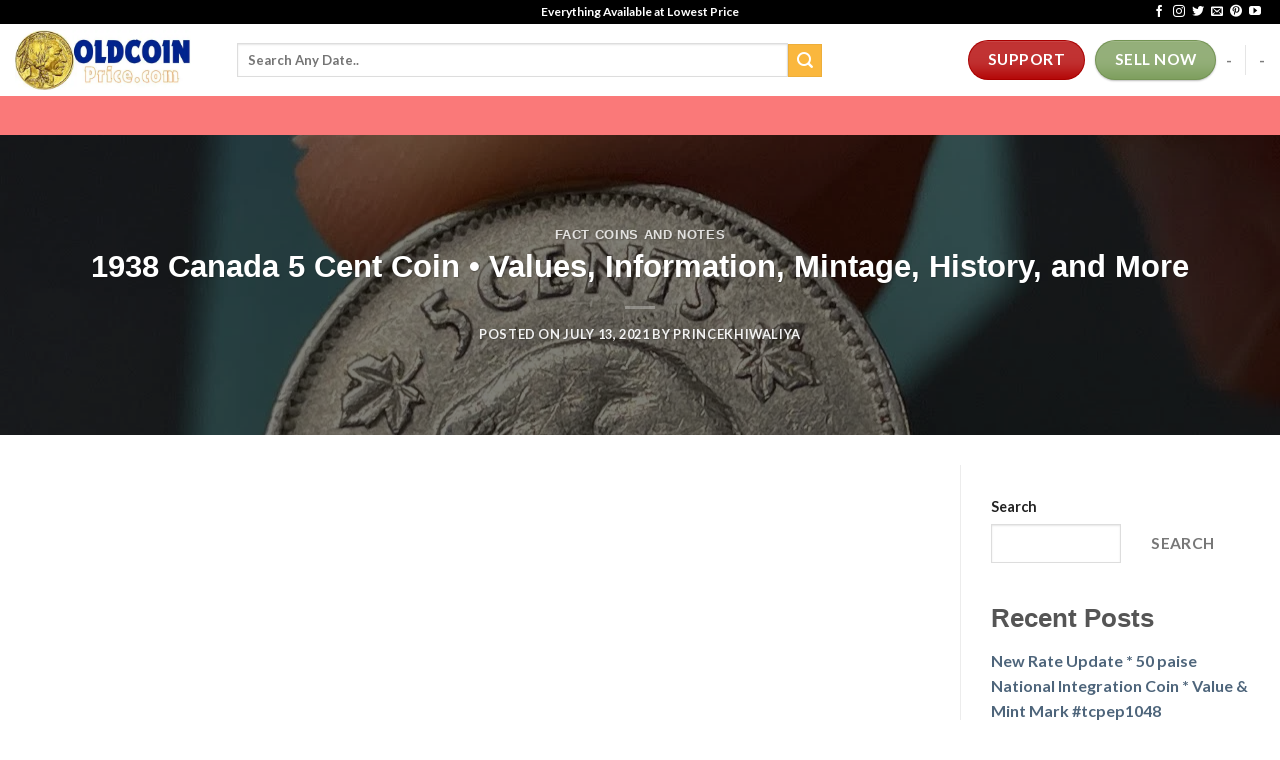

--- FILE ---
content_type: text/html; charset=utf-8
request_url: https://www.google.com/recaptcha/api2/aframe
body_size: 267
content:
<!DOCTYPE HTML><html><head><meta http-equiv="content-type" content="text/html; charset=UTF-8"></head><body><script nonce="BfZr0vw_-vK6vUGb03BNSg">/** Anti-fraud and anti-abuse applications only. See google.com/recaptcha */ try{var clients={'sodar':'https://pagead2.googlesyndication.com/pagead/sodar?'};window.addEventListener("message",function(a){try{if(a.source===window.parent){var b=JSON.parse(a.data);var c=clients[b['id']];if(c){var d=document.createElement('img');d.src=c+b['params']+'&rc='+(localStorage.getItem("rc::a")?sessionStorage.getItem("rc::b"):"");window.document.body.appendChild(d);sessionStorage.setItem("rc::e",parseInt(sessionStorage.getItem("rc::e")||0)+1);localStorage.setItem("rc::h",'1766004961626');}}}catch(b){}});window.parent.postMessage("_grecaptcha_ready", "*");}catch(b){}</script></body></html>